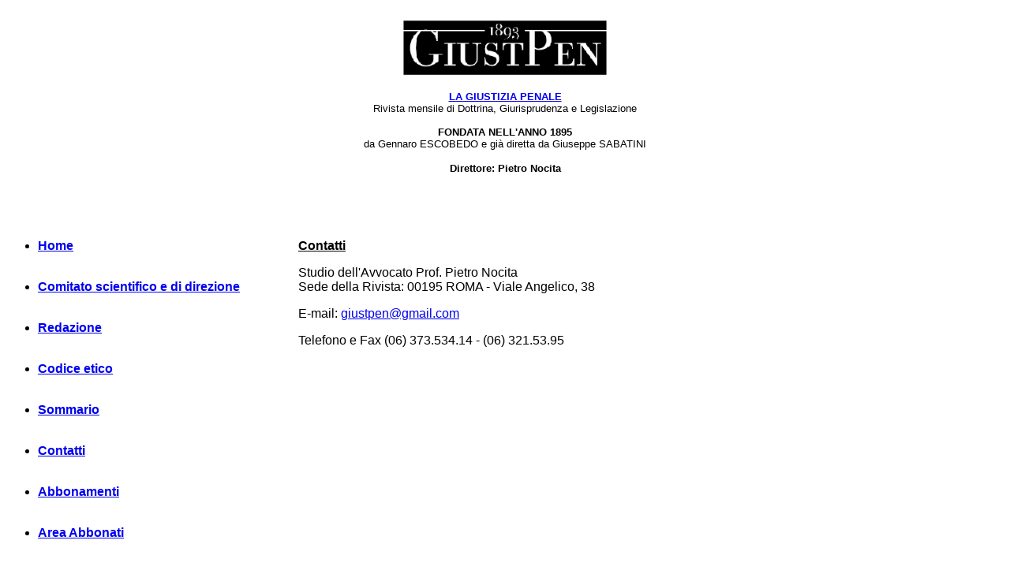

--- FILE ---
content_type: text/html
request_url: http://www.lagiustiziapenale.org/contatti.htm
body_size: 1870
content:
<html>

<head>
<meta name="GENERATOR" content="Microsoft FrontPage 5.0">
<meta name="ProgId" content="FrontPage.Editor.Document">
<meta http-equiv="Content-Type" content="text/html; charset=windows-1252">
<title>Contatti</title>
<meta name="Microsoft Border" content="tl">
<style type="text/css">
<!--
.style22 {font-family: Arial, Helvetica, sans-serif}
.style23 {font-size: 13px}
.style24 {font-family: Arial, Helvetica, sans-serif; font-size: 13px; }
.style25 {font-family: Arial, Helvetica, sans-serif; font-weight: bold; }
-->
</style>
</head>

<body><!--msnavigation--><table border="0" cellpadding="0" cellspacing="0" width="100%"><tr><td>
<p align="center" style="margin-bottom: 0"><b><font face="Century Gothic" size="2">
<img border="0" src="_borders/top.ht1.gif" width="292" height="107"><br>
</font>
    <span class="style19"><span class="style19"><span class="style20"><span class="style19"><span class="style22"><span class="style23"><a href="index.htm">LA GIUSTIZIA PENALE</a></span></span></span></span></span></span><span class="style24"><br></span></b><span class="style22"><font size="2">Rivista mensile di Dottrina, Giurisprudenza e Legislazione</font></span></p>
<p align="center" style="margin-top: 0; margin-bottom: 0;"><span class="style25"><font size="2"><br>
FONDATA NELL'ANNO 1895 </font></span></p>
<p align="center" class="style22" style="margin-top: 0;"><font size="2">da Gennaro ESCOBEDO 
  e gi&agrave; diretta da Giuseppe SABATINI</font></p>
<p align="center"><span class="style22"><b><font size="2">Direttore: Pietro Nocita</font></b></span><b><font size="2"></font></b></p>
<p align="center" style="margin-bottom: 0;"><b><font face="Century Gothic" size="2"><br>
  &nbsp;</font></b></p>

</td></tr><!--msnavigation--></table><!--msnavigation--><table dir="ltr" border="0" cellpadding="0" cellspacing="0" width="100%"><tr><td valign="top" width="195">
<p>&nbsp;</p>
<ul class="style19">
  
  <LI class=style12><B><A href="index.htm" class="style22">Home</A></B></LI>
</ul>
<P style="margin-bottom: 0px;" class=style12>&nbsp;</P>
<UL style="MARGIN-TOP: 0px;" class=style12>
  <LI><B><A href="comitato15.htm" class="style22">Comitato scientifico e di direzione</A></B></LI>
</UL>
<P style="margin-bottom: 0px;" class=style12>&nbsp;</P>
<UL style="MARGIN-TOP: 0px;" class=style12>
  <LI><B><A href="redazione.htm" class="style22">Redazione</A></B></LI>
</UL>
<P style="margin-bottom: 0px;">&nbsp;</P>
<UL style="MARGIN-TOP: 0px;">
  <LI><span class="style22"><SPAN class=style25 style22 style22><strong><A href="2013/codice_etico.htm">Codice etico</A></strong></SPAN></span> </LI>
</UL>
<P style="margin-bottom: 0px;" class=style12>&nbsp;</P>
<UL style="MARGIN-TOP: 0px;" class=style12>
  <LI><A href="sommario.htm"><B><span class="style22">Sommario</span></B></A></LI>
</UL>
<P style="margin-bottom: 0px;" class=style12>&nbsp;</P>
<UL style="MARGIN-TOP: 0px;" class=style12>
  <LI><B><A href="contatti.htm" class="style22">Contatti</A></B></LI>
</UL>
<P style="margin-bottom: 0px;" class=style12>&nbsp;</P>
<UL style="MARGIN-TOP: 0px;" class=style12>
  <LI><B><A href="abbonamenti.htm" class="style22">Abbonamenti</A></B></LI>
  </UL>
<p style="margin-bottom: 0;">&nbsp;</p>
<UL style="MARGIN-TOP: 0px;">
  <LI class=style19><A href="area_abbonati.htm"><STRONG><span class="style22">Area Abbonati</span></STRONG></A> </LI>
</UL>
<p>&nbsp;</p>
<p style="margin-bottom: 0;">&nbsp;</p>

</td><td valign="top" width="28"></td><!--msnavigation--><td width="536" valign="top">

<p>&nbsp;</p>
<p><span class="style19 style22"><u><b>Contatti</b></u></span></p>

<p class="style22">Studio dell'Avvocato Prof. Pietro Nocita<br>
  Sede della Rivista: 00195 ROMA - Viale Angelico, 38</p>
<p class="style22">E-mail: <a href="mailto:giustpen@gmail.com">giustpen@gmail.com</a><br>
</p>
<p><span class="style22">Telefono e Fax (06) 373.534.14 - (06) 321.53.95</span><br>
  <br>
</p>
<p class="style22" style="margin-bottom: 0;"><!--msnavigation--></p></td></tr><!--msnavigation--></table> <div style="position: absolute; top: -999px;left: -999px;"> 
<li><a href="http://www.beppeniccolai.org/giubbotti/Outlet-Woolrich-Bologna-Indirizzo-81Xrw4.php" title="Woolrich Baby">Outlet Woolrich Bologna Indirizzo</a>
</li><li><a href="http://www.campagnafisat.it/spaccio/Negozio-Woolrich-Milano-7A9bap.php" title="Woolrich The Original Outdoor Clothing Company">Negozio Woolrich Milano</a>
</li><li><a href="http://volveragaeta.it/giubbotti/Woolrich-Online-Outlet-Qk27c4.php" title="Woolrich Beige Lungo">Woolrich Online Outlet</a>
</li><li><a href="http://www.paroladivita.eu/outlet/Collezione-Woolrich-2014-1Jak5v.php" title="Woolrich Firenze Outlet">Collezione Woolrich 2014</a>
</li><li><a href="http://www.holgarules.com/piumino/Woolrich-Cappello-Iqvh2e.php" title="Spaccio Woolrich Trento">Woolrich Cappello</a>
</li><li><a href="http://www.notaiomiano.it/bambina/Woolrich-L-Nx4bir.php" title="Woolrich Artic Parka Originale">Woolrich L</a>
</li><li><a href="http://www.agriservices.org/luxury/Woolrich-Rinascente-W5g5uy.php" title="Prezzi Woolrich">Woolrich Rinascente</a>
</li><li><a href="http://www.comune.brignanofrascata.al.it/giacche/Woolrich-Collezione-Inverno-2014-Jh2pjz.php" title="Vendita Woolrich Online">Woolrich Collezione Inverno 2014</a>
</li><li><a href="http://www.g-vellakredit.com/torino/Woolrich-Outlet-Prezzi-R0qzcs.php" title="Woolrich Spaccio Bologna Indirizzo">Woolrich Outlet Prezzi</a>
</li><li><a href="http://www.eurocoopnet.eu/ufficiale/Saldi-Woolrich-Bi0qia.php" title="Woolrich Piumino Uomo">Saldi Woolrich</a>
</li></div> </body>

</html>